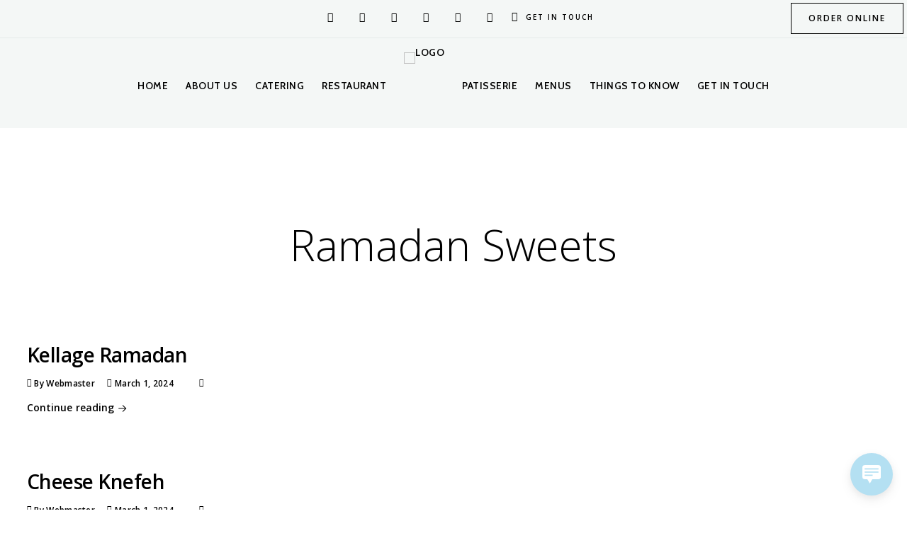

--- FILE ---
content_type: text/html; charset=UTF-8
request_url: https://www.socrate.com/foodcategory/be-ramadan-sweets/
body_size: 20354
content:
<!doctype html>
<html lang="en-US" xmlns:og="http://opengraphprotocol.org/schema/" xmlns:fb="http://www.facebook.com/2008/fbml" prefix="og: https://ogp.me/ns#">
<head>
	<meta http-equiv="Content-Type" content="text/html; charset=UTF-8" />
	<meta name="viewport" content="width=device-width, initial-scale=1, maximum-scale=1" />
	<link rel="profile" href="http://gmpg.org/xfn/11" />
	<link rel="pingback" href="https://www.socrate.com/xmlrpc.php" />
	
<!-- Search Engine Optimization by Rank Math PRO - https://rankmath.com/ -->
<title>Ramadan Sweets - Socrate Catering</title>
<meta name="robots" content="follow, index, max-snippet:-1, max-video-preview:-1, max-image-preview:large"/>
<link rel="canonical" href="https://www.socrate.com/foodcategory/be-ramadan-sweets/" />
<meta property="og:locale" content="en_US" />
<meta property="og:type" content="article" />
<meta property="og:title" content="Ramadan Sweets - Socrate Catering" />
<meta property="og:url" content="https://www.socrate.com/foodcategory/be-ramadan-sweets/" />
<meta property="og:site_name" content="Socrate Catering" />
<meta name="twitter:card" content="summary_large_image" />
<meta name="twitter:title" content="Ramadan Sweets - Socrate Catering" />
<meta name="twitter:label1" content="Food Items" />
<meta name="twitter:data1" content="5" />
<script type="application/ld+json" class="rank-math-schema-pro">{"@context":"https://schema.org","@graph":[{"@type":"Person","@id":"https://www.socrate.com/#person","name":"Socrate Catering","url":"https://www.socrate.com"},{"@type":"WebSite","@id":"https://www.socrate.com/#website","url":"https://www.socrate.com","name":"Socrate Catering","publisher":{"@id":"https://www.socrate.com/#person"},"inLanguage":"en-US"},{"@type":"BreadcrumbList","@id":"https://www.socrate.com/foodcategory/be-ramadan-sweets/#breadcrumb","itemListElement":[{"@type":"ListItem","position":"1","item":{"@id":"https://www.socrate.com","name":"Home"}},{"@type":"ListItem","position":"2","item":{"@id":"https://www.socrate.com/foodcategory/be-ramadan-sweets/","name":"Ramadan Sweets"}}]},{"@type":"CollectionPage","@id":"https://www.socrate.com/foodcategory/be-ramadan-sweets/#webpage","url":"https://www.socrate.com/foodcategory/be-ramadan-sweets/","name":"Ramadan Sweets - Socrate Catering","isPartOf":{"@id":"https://www.socrate.com/#website"},"inLanguage":"en-US","breadcrumb":{"@id":"https://www.socrate.com/foodcategory/be-ramadan-sweets/#breadcrumb"}}]}</script>
<!-- /Rank Math WordPress SEO plugin -->

<link rel='dns-prefetch' href='//www.googletagmanager.com' />
<link rel='dns-prefetch' href='//fonts.googleapis.com' />
<link rel="alternate" type="application/rss+xml" title="Socrate Catering &raquo; Feed" href="https://www.socrate.com/feed/" />
<link rel="alternate" type="application/rss+xml" title="Socrate Catering &raquo; Comments Feed" href="https://www.socrate.com/comments/feed/" />
<link rel="alternate" type="application/rss+xml" title="Socrate Catering &raquo; Ramadan Sweets Category Type Feed" href="https://www.socrate.com/foodcategory/be-ramadan-sweets/feed/" />
<style id='wp-img-auto-sizes-contain-inline-css' type='text/css'>
img:is([sizes=auto i],[sizes^="auto," i]){contain-intrinsic-size:3000px 1500px}
/*# sourceURL=wp-img-auto-sizes-contain-inline-css */
</style>

<link rel='stylesheet' id='sbi_styles-css' href='https://www.socrate.com/wp-content/plugins/instagram-feed/css/sbi-styles.min.css?ver=6.10.0' type='text/css' media='all' />
<style id='wp-emoji-styles-inline-css' type='text/css'>

	img.wp-smiley, img.emoji {
		display: inline !important;
		border: none !important;
		box-shadow: none !important;
		height: 1em !important;
		width: 1em !important;
		margin: 0 0.07em !important;
		vertical-align: -0.1em !important;
		background: none !important;
		padding: 0 !important;
	}
/*# sourceURL=wp-emoji-styles-inline-css */
</style>
<link rel='stylesheet' id='wp-block-library-css' href='https://www.socrate.com/wp-includes/css/dist/block-library/style.min.css?ver=6.9' type='text/css' media='all' />
<style id='global-styles-inline-css' type='text/css'>
:root{--wp--preset--aspect-ratio--square: 1;--wp--preset--aspect-ratio--4-3: 4/3;--wp--preset--aspect-ratio--3-4: 3/4;--wp--preset--aspect-ratio--3-2: 3/2;--wp--preset--aspect-ratio--2-3: 2/3;--wp--preset--aspect-ratio--16-9: 16/9;--wp--preset--aspect-ratio--9-16: 9/16;--wp--preset--color--black: #000000;--wp--preset--color--cyan-bluish-gray: #abb8c3;--wp--preset--color--white: #ffffff;--wp--preset--color--pale-pink: #f78da7;--wp--preset--color--vivid-red: #cf2e2e;--wp--preset--color--luminous-vivid-orange: #ff6900;--wp--preset--color--luminous-vivid-amber: #fcb900;--wp--preset--color--light-green-cyan: #7bdcb5;--wp--preset--color--vivid-green-cyan: #00d084;--wp--preset--color--pale-cyan-blue: #8ed1fc;--wp--preset--color--vivid-cyan-blue: #0693e3;--wp--preset--color--vivid-purple: #9b51e0;--wp--preset--gradient--vivid-cyan-blue-to-vivid-purple: linear-gradient(135deg,rgb(6,147,227) 0%,rgb(155,81,224) 100%);--wp--preset--gradient--light-green-cyan-to-vivid-green-cyan: linear-gradient(135deg,rgb(122,220,180) 0%,rgb(0,208,130) 100%);--wp--preset--gradient--luminous-vivid-amber-to-luminous-vivid-orange: linear-gradient(135deg,rgb(252,185,0) 0%,rgb(255,105,0) 100%);--wp--preset--gradient--luminous-vivid-orange-to-vivid-red: linear-gradient(135deg,rgb(255,105,0) 0%,rgb(207,46,46) 100%);--wp--preset--gradient--very-light-gray-to-cyan-bluish-gray: linear-gradient(135deg,rgb(238,238,238) 0%,rgb(169,184,195) 100%);--wp--preset--gradient--cool-to-warm-spectrum: linear-gradient(135deg,rgb(74,234,220) 0%,rgb(151,120,209) 20%,rgb(207,42,186) 40%,rgb(238,44,130) 60%,rgb(251,105,98) 80%,rgb(254,248,76) 100%);--wp--preset--gradient--blush-light-purple: linear-gradient(135deg,rgb(255,206,236) 0%,rgb(152,150,240) 100%);--wp--preset--gradient--blush-bordeaux: linear-gradient(135deg,rgb(254,205,165) 0%,rgb(254,45,45) 50%,rgb(107,0,62) 100%);--wp--preset--gradient--luminous-dusk: linear-gradient(135deg,rgb(255,203,112) 0%,rgb(199,81,192) 50%,rgb(65,88,208) 100%);--wp--preset--gradient--pale-ocean: linear-gradient(135deg,rgb(255,245,203) 0%,rgb(182,227,212) 50%,rgb(51,167,181) 100%);--wp--preset--gradient--electric-grass: linear-gradient(135deg,rgb(202,248,128) 0%,rgb(113,206,126) 100%);--wp--preset--gradient--midnight: linear-gradient(135deg,rgb(2,3,129) 0%,rgb(40,116,252) 100%);--wp--preset--font-size--small: 13px;--wp--preset--font-size--medium: 20px;--wp--preset--font-size--large: 36px;--wp--preset--font-size--x-large: 42px;--wp--preset--spacing--20: 0.44rem;--wp--preset--spacing--30: 0.67rem;--wp--preset--spacing--40: 1rem;--wp--preset--spacing--50: 1.5rem;--wp--preset--spacing--60: 2.25rem;--wp--preset--spacing--70: 3.38rem;--wp--preset--spacing--80: 5.06rem;--wp--preset--shadow--natural: 6px 6px 9px rgba(0, 0, 0, 0.2);--wp--preset--shadow--deep: 12px 12px 50px rgba(0, 0, 0, 0.4);--wp--preset--shadow--sharp: 6px 6px 0px rgba(0, 0, 0, 0.2);--wp--preset--shadow--outlined: 6px 6px 0px -3px rgb(255, 255, 255), 6px 6px rgb(0, 0, 0);--wp--preset--shadow--crisp: 6px 6px 0px rgb(0, 0, 0);}:where(.is-layout-flex){gap: 0.5em;}:where(.is-layout-grid){gap: 0.5em;}body .is-layout-flex{display: flex;}.is-layout-flex{flex-wrap: wrap;align-items: center;}.is-layout-flex > :is(*, div){margin: 0;}body .is-layout-grid{display: grid;}.is-layout-grid > :is(*, div){margin: 0;}:where(.wp-block-columns.is-layout-flex){gap: 2em;}:where(.wp-block-columns.is-layout-grid){gap: 2em;}:where(.wp-block-post-template.is-layout-flex){gap: 1.25em;}:where(.wp-block-post-template.is-layout-grid){gap: 1.25em;}.has-black-color{color: var(--wp--preset--color--black) !important;}.has-cyan-bluish-gray-color{color: var(--wp--preset--color--cyan-bluish-gray) !important;}.has-white-color{color: var(--wp--preset--color--white) !important;}.has-pale-pink-color{color: var(--wp--preset--color--pale-pink) !important;}.has-vivid-red-color{color: var(--wp--preset--color--vivid-red) !important;}.has-luminous-vivid-orange-color{color: var(--wp--preset--color--luminous-vivid-orange) !important;}.has-luminous-vivid-amber-color{color: var(--wp--preset--color--luminous-vivid-amber) !important;}.has-light-green-cyan-color{color: var(--wp--preset--color--light-green-cyan) !important;}.has-vivid-green-cyan-color{color: var(--wp--preset--color--vivid-green-cyan) !important;}.has-pale-cyan-blue-color{color: var(--wp--preset--color--pale-cyan-blue) !important;}.has-vivid-cyan-blue-color{color: var(--wp--preset--color--vivid-cyan-blue) !important;}.has-vivid-purple-color{color: var(--wp--preset--color--vivid-purple) !important;}.has-black-background-color{background-color: var(--wp--preset--color--black) !important;}.has-cyan-bluish-gray-background-color{background-color: var(--wp--preset--color--cyan-bluish-gray) !important;}.has-white-background-color{background-color: var(--wp--preset--color--white) !important;}.has-pale-pink-background-color{background-color: var(--wp--preset--color--pale-pink) !important;}.has-vivid-red-background-color{background-color: var(--wp--preset--color--vivid-red) !important;}.has-luminous-vivid-orange-background-color{background-color: var(--wp--preset--color--luminous-vivid-orange) !important;}.has-luminous-vivid-amber-background-color{background-color: var(--wp--preset--color--luminous-vivid-amber) !important;}.has-light-green-cyan-background-color{background-color: var(--wp--preset--color--light-green-cyan) !important;}.has-vivid-green-cyan-background-color{background-color: var(--wp--preset--color--vivid-green-cyan) !important;}.has-pale-cyan-blue-background-color{background-color: var(--wp--preset--color--pale-cyan-blue) !important;}.has-vivid-cyan-blue-background-color{background-color: var(--wp--preset--color--vivid-cyan-blue) !important;}.has-vivid-purple-background-color{background-color: var(--wp--preset--color--vivid-purple) !important;}.has-black-border-color{border-color: var(--wp--preset--color--black) !important;}.has-cyan-bluish-gray-border-color{border-color: var(--wp--preset--color--cyan-bluish-gray) !important;}.has-white-border-color{border-color: var(--wp--preset--color--white) !important;}.has-pale-pink-border-color{border-color: var(--wp--preset--color--pale-pink) !important;}.has-vivid-red-border-color{border-color: var(--wp--preset--color--vivid-red) !important;}.has-luminous-vivid-orange-border-color{border-color: var(--wp--preset--color--luminous-vivid-orange) !important;}.has-luminous-vivid-amber-border-color{border-color: var(--wp--preset--color--luminous-vivid-amber) !important;}.has-light-green-cyan-border-color{border-color: var(--wp--preset--color--light-green-cyan) !important;}.has-vivid-green-cyan-border-color{border-color: var(--wp--preset--color--vivid-green-cyan) !important;}.has-pale-cyan-blue-border-color{border-color: var(--wp--preset--color--pale-cyan-blue) !important;}.has-vivid-cyan-blue-border-color{border-color: var(--wp--preset--color--vivid-cyan-blue) !important;}.has-vivid-purple-border-color{border-color: var(--wp--preset--color--vivid-purple) !important;}.has-vivid-cyan-blue-to-vivid-purple-gradient-background{background: var(--wp--preset--gradient--vivid-cyan-blue-to-vivid-purple) !important;}.has-light-green-cyan-to-vivid-green-cyan-gradient-background{background: var(--wp--preset--gradient--light-green-cyan-to-vivid-green-cyan) !important;}.has-luminous-vivid-amber-to-luminous-vivid-orange-gradient-background{background: var(--wp--preset--gradient--luminous-vivid-amber-to-luminous-vivid-orange) !important;}.has-luminous-vivid-orange-to-vivid-red-gradient-background{background: var(--wp--preset--gradient--luminous-vivid-orange-to-vivid-red) !important;}.has-very-light-gray-to-cyan-bluish-gray-gradient-background{background: var(--wp--preset--gradient--very-light-gray-to-cyan-bluish-gray) !important;}.has-cool-to-warm-spectrum-gradient-background{background: var(--wp--preset--gradient--cool-to-warm-spectrum) !important;}.has-blush-light-purple-gradient-background{background: var(--wp--preset--gradient--blush-light-purple) !important;}.has-blush-bordeaux-gradient-background{background: var(--wp--preset--gradient--blush-bordeaux) !important;}.has-luminous-dusk-gradient-background{background: var(--wp--preset--gradient--luminous-dusk) !important;}.has-pale-ocean-gradient-background{background: var(--wp--preset--gradient--pale-ocean) !important;}.has-electric-grass-gradient-background{background: var(--wp--preset--gradient--electric-grass) !important;}.has-midnight-gradient-background{background: var(--wp--preset--gradient--midnight) !important;}.has-small-font-size{font-size: var(--wp--preset--font-size--small) !important;}.has-medium-font-size{font-size: var(--wp--preset--font-size--medium) !important;}.has-large-font-size{font-size: var(--wp--preset--font-size--large) !important;}.has-x-large-font-size{font-size: var(--wp--preset--font-size--x-large) !important;}
/*# sourceURL=global-styles-inline-css */
</style>

<style id='classic-theme-styles-inline-css' type='text/css'>
/*! This file is auto-generated */
.wp-block-button__link{color:#fff;background-color:#32373c;border-radius:9999px;box-shadow:none;text-decoration:none;padding:calc(.667em + 2px) calc(1.333em + 2px);font-size:1.125em}.wp-block-file__button{background:#32373c;color:#fff;text-decoration:none}
/*# sourceURL=/wp-includes/css/classic-themes.min.css */
</style>
<link rel='stylesheet' id='contact-form-7-css' href='https://www.socrate.com/wp-content/plugins/contact-form-7/includes/css/styles.css?ver=6.1.4' type='text/css' media='all' />
<link rel='stylesheet' id='wp-live-chat-support-css' href='https://www.socrate.com/wp-content/plugins/wp-live-chat-support/public/css/wplc-plugin-public.css?ver=10.0.17' type='text/css' media='all' />
<link rel='stylesheet' id='tamarind-MainStyle-css' href='https://www.socrate.com/wp-content/themes/tamarind/style.css?ver=2.0' type='text/css' media='all' />
<link rel='stylesheet' id='flatpickr-css' href='https://www.socrate.com/wp-content/plugins/imaginem-core/assets/js/flatpickr/flatpickr.min.css?ver=6.9' type='text/css' media='screen' />
<link rel='stylesheet' id='chosen-css' href='https://www.socrate.com/wp-content/plugins/imaginem-core/assets/js/chosen/chosen.css?ver=6.9' type='text/css' media='screen' />
<link rel='stylesheet' id='owlcarousel-css' href='https://www.socrate.com/wp-content/plugins/imaginem-core/assets/js/owlcarousel/owl.carousel.css?ver=6.9' type='text/css' media='screen' />
<link rel='stylesheet' id='lightgallery-css' href='https://www.socrate.com/wp-content/plugins/imaginem-core/assets/js/lightbox/css/lightgallery.css?ver=6.9' type='text/css' media='screen' />
<link rel='stylesheet' id='lightgallery-transitions-css' href='https://www.socrate.com/wp-content/plugins/imaginem-core/assets/js/lightbox/css/lg-transitions.min.css?ver=6.9' type='text/css' media='screen' />
<link rel='stylesheet' id='tamarind-Animations-css' href='https://www.socrate.com/wp-content/themes/tamarind/css/animations.css?ver=6.9' type='text/css' media='screen' />
<link rel='stylesheet' id='font-awesome-css' href='https://www.socrate.com/wp-content/themes/tamarind/css/fonts/font-awesome/css/font-awesome.min.css?ver=6.9' type='text/css' media='screen' />
<link rel='stylesheet' id='ion-icons-css' href='https://www.socrate.com/wp-content/themes/tamarind/css/fonts/ionicons/css/ionicons.min.css?ver=6.9' type='text/css' media='screen' />
<link rel='stylesheet' id='et-fonts-css' href='https://www.socrate.com/wp-content/themes/tamarind/css/fonts/et-fonts/et-fonts.css?ver=6.9' type='text/css' media='screen' />
<link rel='stylesheet' id='feather-webfonts-css' href='https://www.socrate.com/wp-content/themes/tamarind/css/fonts/feather-webfont/feather.css?ver=6.9' type='text/css' media='screen' />
<link rel='stylesheet' id='fontello-css' href='https://www.socrate.com/wp-content/themes/tamarind/css/fonts/fontello/css/fontello.css?ver=6.9' type='text/css' media='screen' />
<link rel='stylesheet' id='simple-line-icons-css' href='https://www.socrate.com/wp-content/themes/tamarind/css/fonts/simple-line-icons/simple-line-icons.css?ver=6.9' type='text/css' media='screen' />
<link rel='stylesheet' id='jplayer-css' href='https://www.socrate.com/wp-content/plugins/imaginem-core/assets/js/html5player/jplayer.dark.css?ver=6.9' type='text/css' media='screen' />
<link rel='stylesheet' id='tamarind-fonts-css' href='//fonts.googleapis.com/css?family=Open+Sans%3A300%2C300i%2C400%2C400i%2C600%2C600i%2C700%2C700i%2C800%2C800i%7CNunito%3A200%2C200i%2C300%2C300i%2C400%2C400i%2C600%2C600i%2C700%2C700i%2C800%2C800i%2C900%2C900i%7CCabin%3A400%2C400i%2C500%2C500i%2C600%2C600i%2C700%2C700i%7CPT+Mono&#038;ver=1.0.0' type='text/css' media='all' />
<link rel='stylesheet' id='tamarind-ResponsiveCSS-css' href='https://www.socrate.com/wp-content/themes/tamarind/css/responsive.css?ver=6.9' type='text/css' media='screen' />
<style id='tamarind-ResponsiveCSS-inline-css' type='text/css'>
.preloader-cover-logo { background-image: url(https://www.socrate.com/wp-content/uploads/2025/06/socrate-logo-black.png); }.menu-is-horizontal .logo img { height: 78px; }
.food-notice,
.gridblock-element .food-purchase-item a,
.heading-block h3,
.section-heading h5,
.photocard-wrap-type-one .photocard-content-wrap.photocard-dark h3.section-subtitle,
.photocard-wrap-type-one .photocard-content-wrap.photocard-default h3.section-subtitle,
.photocard-wrap-type-one .photocard-content-wrap.photocard-bright .heading-block h3,
.photocard-wrap-type-one .photocard-content-wrap.photocard-dark .heading-block h3,
.photocard-wrap-type-one .photocard-content-wrap.photocard-default .heading-block h3,
.entry-content > a:hover,
.entry-content p > a:hover,
.project-details a,
.post-single-tags a:hover,
.post-meta-category a:hover,
.post-single-meta a:hover,
.post-navigation a:hover,
.entry-post-title h2 a:hover,
.comment-reply-title small a,
.header-shopping-cart a:hover,
#gridblock-filter-select i,
.entry-content .blogpost_readmore a,
.pricing-table .pricing_highlight .pricing-price,
#wp-calendar tfoot td#prev a,
#wp-calendar tfoot td#next a,
.footer-widget .widget_nav_menu a:hover,
.entry-content .faq-toggle-link:before,
.mtheme-knowledgebase-archive ul li:before,
.like-vote-icon,
.readmore-service a:hover,
.work-details h4 a:hover,
.service-content h4 a:hover,
.postsummarywrap a:hover,
.toggle-menu-list li a:hover,
#footer a:hover,
.nav-previous a:hover,
.nav-next a:hover,
.nav-lightbox a:hover,
.entry-content .entry-post-title h2 a:hover,
.woocommerce .mtheme-woocommerce-description-wrap a.add_to_cart_button:hover,
.woocommerce ul.products li.product h3 a:hover,
.woocommerce-page ul.products li.product h3 a:hover,
.woocommerce .woocommerce-info a,
.tagcloud a:hover,
#footer .tagcloud a:hover,
#events_list .recentpost_info .recentpost_title:hover,
#recentposts_list .recentpost_info .recentpost_title:hover,
#popularposts_list .popularpost_info .popularpost_title:hover,
.mtheme-events-carousel .slideshow-box-title a:hover,
.woocommerce .product_meta a:hover,
ul.mtree li.mtree-open > a:hover,
ul.mtree li.mtree-open > a,
ul.mtree li.mtree-active > a:hover,
.header-is-simple.theme-is-light .simple-menu ul.mtree li.mtree-open > a,
.header-is-simple.theme-is-light .simple-menu ul.mtree li.mtree-open > a:hover,
.header-is-simple.theme-is-light .responsive-mobile-menu ul.mtree li.mtree-open > a:hover,
.theme-is-light .simple-menu ul.mtree li.mtree-open > a,
ul.mtree li.mtree-active > a,
.entry-content .service-content h4 a:hover,
.slideshow-box-content .slideshow-box-title a:hover,
.project-details-link a:hover,
.entry-content .text-is-dark a:hover,
.event-icon-sep,
.header-is-opaque .social-sharing-toggle:hover i,
.header-is-opaque.fullscreen-slide-dark .social-sharing-toggle:hover i,
.header-is-opaque .stickymenu-zone .social-sharing-toggle:hover i,
.mtheme-lightbox .lg-toolbar .lg-icon:hover,
.mtheme-lightbox .lg-actions .lg-next:hover,
.mtheme-lightbox .lg-actions .lg-prev:hover,
.cart-elements .cart-title:hover,
.theme-is-light .vertical-menu ul.mtree li.mtree-open > a,
#gridblock-filters li a:hover{color:#6c866e;}
.entry-content .wp-accordion h3.ui-accordion-header a,
.entry-content .ui-accordion-header.ui-state-default a,
.entry-content .wp-accordion h3.ui-accordion-header,
#gridblock-container .proofing-item-selected .gridblock-grid-element:before,
.pagination span.current,
.pagination ul li span.current,
.woocommerce nav.woocommerce-pagination ul li span.current{background-color:#6c866e;}
.food-notice,
h5.entry-sub-title:after,
.entry-content .photocard-subtitle:after,
.entry-content h5.entry-sub-title:after,
h5.entry-sub-title:before,
.entry-content .photocard-subtitle:before,
.entry-content h5.entry-sub-title:before,
.homemenu ul ul,
.map-pin::before,
.map-pin::after,
.proofing-selected-marker,
.pagination span.current,
.pagination ul li span.current,
.woocommerce nav.woocommerce-pagination ul li span.current{border-color:#6c866e;}.container-wrapper, .fullscreen-protected #password-protected,#fotorama-container-wrap { background:#ffffff; }.gridblock-four .work-description, .gridblock-three .work-description, .gridblock-two .work-description, .gridblock-one .work-description, .slideshow-box-info .work-description, .entry-content .smaller-content, .entry-content, .woocommerce #tab-description p, .woocommerce .entry-summary div[itemprop="description"], .blog-details-section .the-month, .post-meta-time-archive, #password-protected p, .post-password-form p, #password-protected label, #gridblock-filters .griblock-filters-subcats a, .person h4.staff-position, .gridblock-parallax-wrap .work-description,.woocommerce .entry-summary div[itemprop="description"],.entry-content,.entry-content .pullquote-left,.entry-content .pullquote-right,.entry-content .pullquote-center,.entry-content strong,.entry-content .testimonial-say p{color:#666666;}
.woocommerce div.product .product_title,
.woocommerce #content div.product .product_title,
.woocommerce-page div.product .product_title,
.woocommerce-page #content div.product .product_title,
.entry-content h1,
.entry-content h2,
.entry-content h3,
.entry-content h4,
.entry-content h5,
.entry-content h6,
h1.entry-title,
.entry-content h1.section-title,
.work-details h4,
.work-details h4 a,
.client-company a:hover,
.portfolio-share li a:hover,
.min-search .icon-search:hover,
.entry-content .entry-post-title h2 a,
ul.gridblock-listbox .work-details h4 a:hover
{color:#000000;}.footer-container-wrap{background:#262626;}#footer h3{color:#ffffff !important;}.footer-container-wrap .social-icon i,.footer-container-wrap .social-header-wrap ul li i,#copyright i{color:#ffffff !important;}.footer-container-wrap,#copyright,#footer .social-header-wrap,#footer .social-header-wrap ul li.contact-text a,.footer-container-wrap .sidebar-widget,.footer-container-wrap .opening-hours dt.week{color:#ffffff;}.footer-container-wrap a,#copyright a{color:#ffffff;}.footer-container-wrap a:hover,#copyright a:hover{color:#6c866e;}
/*# sourceURL=tamarind-ResponsiveCSS-inline-css */
</style>
<link rel='stylesheet' id='swiper-css' href='https://www.socrate.com/wp-content/plugins/imaginem-core/assets/js/swiper/swiper.css?ver=6.9' type='text/css' media='screen' />
<script type="text/javascript" id="real3d-flipbook-global-js-extra">
/* <![CDATA[ */
var flipbookOptions_global = {"pages":[],"pdfUrl":"","printPdfUrl":"","tableOfContent":[],"id":"","bookId":"","date":"","lightboxThumbnailUrl":"","mode":"fullscreen","viewMode":"webgl","pageTextureSize":"2048","pageTextureSizeSmall":"1500","pageTextureSizeMobile":"","pageTextureSizeMobileSmall":"1024","minPixelRatio":"1","pdfTextLayer":"true","zoomMin":"0.9","zoomStep":"2","zoomSize":"","zoomReset":"false","doubleClickZoom":"true","pageDrag":"true","singlePageMode":"false","pageFlipDuration":"1","sound":"true","startPage":"1","pageNumberOffset":"0","deeplinking":{"enabled":"false","prefix":""},"responsiveView":"true","responsiveViewTreshold":"768","responsiveViewRatio":"1","cover":"true","backCover":"true","scaleCover":"false","pageCaptions":"false","height":"400","responsiveHeight":"true","containerRatio":"","thumbnailsOnStart":"false","contentOnStart":"false","searchOnStart":"","searchResultsThumbs":"false","tableOfContentCloseOnClick":"true","thumbsCloseOnClick":"true","autoplayOnStart":"false","autoplayInterval":"3000","autoplayLoop":"true","autoplayStartPage":"1","rightToLeft":"false","pageWidth":"","pageHeight":"","thumbSize":"130","logoImg":"","logoUrl":"","logoUrlTarget":"_blank","logoCSS":"position:absolute;left:0;top:0;","menuSelector":"","zIndex":"auto","preloaderText":"","googleAnalyticsTrackingCode":"","pdfBrowserViewerIfIE":"false","modeMobile":"fullscreen","viewModeMobile":"","aspectMobile":"","aspectRatioMobile":"0.71","singlePageModeIfMobile":"false","logoHideOnMobile":"false","mobile":{"thumbnailsOnStart":"false","contentOnStart":"false","pagesInMemory":"6","bitmapResizeHeight":"","bitmapResizeQuality":"","currentPage":{"enabled":"false"},"pdfUrl":""},"lightboxCssClass":"","lightboxLink":"","lightboxLinkNewWindow":"true","lightboxBackground":"#6c866e","lightboxBackgroundPattern":"","lightboxBackgroundImage":"","lightboxContainerCSS":"display:inline-block;padding:10px;","lightboxThumbnailHeight":"300","lightboxThumbnailUrlCSS":"display:block;","lightboxThumbnailInfo":"false","lightboxThumbnailInfoText":"","lightboxThumbnailInfoCSS":"top: 0;  width: 100%; height: 100%; font-size: 16px; color: #000; background: rgba(255,255,255,.8);","showTitle":"false","showDate":"false","hideThumbnail":"false","lightboxText":"","lightboxTextCSS":"display:block;","lightboxTextPosition":"top","lightBoxOpened":"false","lightBoxFullscreen":"false","lightboxStartPage":"","lightboxMarginV":"0","lightboxMarginH":"0","lights":"true","lightPositionX":"0","lightPositionY":"150","lightPositionZ":"1400","lightIntensity":"0.6","shadows":"true","shadowMapSize":"2048","shadowOpacity":"0.2","shadowDistance":"15","pageHardness":"2","coverHardness":"2","pageRoughness":"1","pageMetalness":"0","pageSegmentsW":"6","pageSegmentsH":"1","pagesInMemory":"20","bitmapResizeHeight":"","bitmapResizeQuality":"","pageMiddleShadowSize":"2","pageMiddleShadowColorL":"#999999","pageMiddleShadowColorR":"#777777","antialias":"false","pan":"0","tilt":"0","rotateCameraOnMouseDrag":"true","panMax":"20","panMin":"-20","tiltMax":"0","tiltMin":"-60","currentPage":{"enabled":"true","title":"Current page","hAlign":"left","vAlign":"top"},"btnAutoplay":{"enabled":"true","title":"Autoplay"},"btnNext":{"enabled":"true","title":"Next Page"},"btnLast":{"enabled":"false","title":"Last Page"},"btnPrev":{"enabled":"true","title":"Previous Page"},"btnFirst":{"enabled":"false","title":"First Page"},"btnZoomIn":{"enabled":"true","title":"Zoom in"},"btnZoomOut":{"enabled":"true","title":"Zoom out"},"btnToc":{"enabled":"true","title":"Table of Contents"},"btnThumbs":{"enabled":"true","title":"Pages"},"btnShare":{"enabled":"true","title":"Share"},"btnNotes":{"enabled":"false","title":"Notes"},"btnDownloadPages":{"enabled":"false","url":"","title":"Download pages"},"btnDownloadPdf":{"enabled":"false","url":"","title":"Download PDF","forceDownload":"true","openInNewWindow":"true"},"btnSound":{"enabled":"true","title":"Sound"},"btnExpand":{"enabled":"true","title":"Toggle fullscreen"},"btnSingle":{"enabled":"true","title":"Toggle single page"},"btnSearch":{"enabled":"false","title":"Search"},"search":{"enabled":"false","title":"Search"},"btnBookmark":{"enabled":"false","title":"Bookmark"},"btnPrint":{"enabled":"true","title":"Print"},"btnTools":{"enabled":"true","title":"Tools"},"btnClose":{"enabled":"true","title":"Close"},"whatsapp":{"enabled":"true"},"twitter":{"enabled":"true"},"facebook":{"enabled":"true"},"pinterest":{"enabled":"true"},"email":{"enabled":"true"},"linkedin":{"enabled":"true"},"digg":{"enabled":"false"},"reddit":{"enabled":"false"},"shareUrl":"","shareTitle":"","shareImage":"","layout":"1","icons":"FontAwesome","skin":"light","useFontAwesome5":"true","sideNavigationButtons":"true","menuNavigationButtons":"false","backgroundColor":"#6c866e","backgroundPattern":"","backgroundImage":"","backgroundTransparent":"false","menuBackground":"","menuShadow":"","menuMargin":"0","menuPadding":"0","menuOverBook":"false","menuFloating":"false","menuTransparent":"false","menu2Background":"","menu2Shadow":"","menu2Margin":"0","menu2Padding":"0","menu2OverBook":"true","menu2Floating":"false","menu2Transparent":"true","skinColor":"","skinBackground":"","hideMenu":"false","menuAlignHorizontal":"center","btnColor":"","btnColorHover":"","btnBackground":"none","btnRadius":"0","btnMargin":"0","btnSize":"14","btnPaddingV":"10","btnPaddingH":"10","btnShadow":"","btnTextShadow":"","btnBorder":"","arrowColor":"#fff","arrowColorHover":"#fff","arrowBackground":"rgba(0,0,0,0)","arrowBackgroundHover":"rgba(0, 0, 0, .15)","arrowRadius":"4","arrowMargin":"4","arrowSize":"40","arrowPadding":"10","arrowTextShadow":"0px 0px 1px rgba(0, 0, 0, 1)","arrowBorder":"","closeBtnColorHover":"#FFF","closeBtnBackground":"rgba(0,0,0,.4)","closeBtnRadius":"0","closeBtnMargin":"0","closeBtnSize":"20","closeBtnPadding":"5","closeBtnTextShadow":"","closeBtnBorder":"","floatingBtnColor":"","floatingBtnColorHover":"","floatingBtnBackground":"","floatingBtnBackgroundHover":"","floatingBtnRadius":"","floatingBtnMargin":"","floatingBtnSize":"","floatingBtnPadding":"","floatingBtnShadow":"","floatingBtnTextShadow":"","floatingBtnBorder":"","currentPageMarginV":"5","currentPageMarginH":"5","arrowsAlwaysEnabledForNavigation":"false","arrowsDisabledNotFullscreen":"true","touchSwipeEnabled":"true","fitToWidth":"false","rightClickEnabled":"true","linkColor":"#6c866e","linkColorHover":"rgba(0,0,0,0)","linkOpacity":"0.4","linkTarget":"_blank","pdfAutoLinks":"false","disableRange":"false","strings":{"print":"Print","printLeftPage":"Print left page","printRightPage":"Print right page","printCurrentPage":"Print current page","printAllPages":"Print all pages","download":"Download","downloadLeftPage":"Download left page","downloadRightPage":"Download right page","downloadCurrentPage":"Download current page","downloadAllPages":"Download all pages","bookmarks":"Bookmarks","bookmarkLeftPage":"Bookmark left page","bookmarkRightPage":"Bookmark right page","bookmarkCurrentPage":"Bookmark current page","search":"Search","findInDocument":"Find in document","pagesFoundContaining":"pages found containing","noMatches":"No matches","matchesFound":"matches found","page":"Page","matches":"matches","thumbnails":"Thumbnails","tableOfContent":"Table of Contents","share":"Share","pressEscToClose":"Press ESC to close","password":"Password","addNote":"Add note","typeInYourNote":"Type in your note..."},"access":"full","backgroundMusic":"","cornerCurl":"false","pdfTools":{"pageHeight":1500,"thumbHeight":200,"quality":0.8,"textLayer":"true","autoConvert":"true"},"slug":"","convertPDFLinks":"true","convertPDFLinksWithClass":"","convertPDFLinksWithoutClass":"","overridePDFEmbedder":"true","overrideDflip":"true","overrideWonderPDFEmbed":"true","override3DFlipBook":"true","overridePDFjsViewer":"true","resumeReading":"false","previewPages":"","previewMode":"","sideMenuOverBook":"true","sideMenuOverMenu":"true","sideMenuOverMenu2":"true","s":"0f872235"};
//# sourceURL=real3d-flipbook-global-js-extra
/* ]]> */
</script>
<script type="text/javascript" src="https://www.socrate.com/wp-includes/js/jquery/jquery.min.js?ver=3.7.1" id="jquery-core-js"></script>
<script type="text/javascript" src="https://www.socrate.com/wp-includes/js/jquery/jquery-migrate.min.js?ver=3.4.1" id="jquery-migrate-js"></script>
<script type="text/javascript" id="jquery-js-after">
/* <![CDATA[ */
var tamarind_vars={"mtheme_uri":"https:\/\/www.socrate.com\/wp-content\/themes\/tamarind","lightbox_thumbnails":"false","lightbox_transition":"lg-slide"};
//# sourceURL=jquery-js-after
/* ]]> */
</script>

<!-- Google tag (gtag.js) snippet added by Site Kit -->
<!-- Google Analytics snippet added by Site Kit -->
<script type="text/javascript" src="https://www.googletagmanager.com/gtag/js?id=GT-MKP35CCL" id="google_gtagjs-js" async></script>
<script type="text/javascript" id="google_gtagjs-js-after">
/* <![CDATA[ */
window.dataLayer = window.dataLayer || [];function gtag(){dataLayer.push(arguments);}
gtag("set","linker",{"domains":["www.socrate.com"]});
gtag("js", new Date());
gtag("set", "developer_id.dZTNiMT", true);
gtag("config", "GT-MKP35CCL");
 window._googlesitekit = window._googlesitekit || {}; window._googlesitekit.throttledEvents = []; window._googlesitekit.gtagEvent = (name, data) => { var key = JSON.stringify( { name, data } ); if ( !! window._googlesitekit.throttledEvents[ key ] ) { return; } window._googlesitekit.throttledEvents[ key ] = true; setTimeout( () => { delete window._googlesitekit.throttledEvents[ key ]; }, 5 ); gtag( "event", name, { ...data, event_source: "site-kit" } ); }; 
//# sourceURL=google_gtagjs-js-after
/* ]]> */
</script>
<link rel="https://api.w.org/" href="https://www.socrate.com/wp-json/" /><link rel="EditURI" type="application/rsd+xml" title="RSD" href="https://www.socrate.com/xmlrpc.php?rsd" />
<meta name="generator" content="WordPress 6.9" />
<meta name="generator" content="Site Kit by Google 1.168.0" />
<!-- Meta Pixel Code -->
<script type='text/javascript'>
!function(f,b,e,v,n,t,s){if(f.fbq)return;n=f.fbq=function(){n.callMethod?
n.callMethod.apply(n,arguments):n.queue.push(arguments)};if(!f._fbq)f._fbq=n;
n.push=n;n.loaded=!0;n.version='2.0';n.queue=[];t=b.createElement(e);t.async=!0;
t.src=v;s=b.getElementsByTagName(e)[0];s.parentNode.insertBefore(t,s)}(window,
document,'script','https://connect.facebook.net/en_US/fbevents.js');
</script>
<!-- End Meta Pixel Code -->
<script type='text/javascript'>var url = window.location.origin + '?ob=open-bridge';
            fbq('set', 'openbridge', '428416621230882', url);
fbq('init', '428416621230882', {}, {
    "agent": "wordpress-6.9-4.1.5"
})</script><script type='text/javascript'>
    fbq('track', 'PageView', []);
  </script><script type="text/javascript" id="google_gtagjs" src="https://www.googletagmanager.com/gtag/js?id=G-S35ZXYJH99" async="async"></script>
<script type="text/javascript" id="google_gtagjs-inline">
/* <![CDATA[ */
window.dataLayer = window.dataLayer || [];function gtag(){dataLayer.push(arguments);}gtag('js', new Date());gtag('config', 'G-S35ZXYJH99', {} );
/* ]]> */
</script>
<meta name="generator" content="Powered by Slider Revolution 6.7.39 - responsive, Mobile-Friendly Slider Plugin for WordPress with comfortable drag and drop interface." />
<link rel="icon" href="https://www.socrate.com/wp-content/uploads/2021/05/cropped-Socrate_Icon_Circle_512x512-32x32.png" sizes="32x32" />
<link rel="icon" href="https://www.socrate.com/wp-content/uploads/2021/05/cropped-Socrate_Icon_Circle_512x512-192x192.png" sizes="192x192" />
<link rel="apple-touch-icon" href="https://www.socrate.com/wp-content/uploads/2021/05/cropped-Socrate_Icon_Circle_512x512-180x180.png" />
<meta name="msapplication-TileImage" content="https://www.socrate.com/wp-content/uploads/2021/05/cropped-Socrate_Icon_Circle_512x512-270x270.png" />
<script>function setREVStartSize(e){
			//window.requestAnimationFrame(function() {
				window.RSIW = window.RSIW===undefined ? window.innerWidth : window.RSIW;
				window.RSIH = window.RSIH===undefined ? window.innerHeight : window.RSIH;
				try {
					var pw = document.getElementById(e.c).parentNode.offsetWidth,
						newh;
					pw = pw===0 || isNaN(pw) || (e.l=="fullwidth" || e.layout=="fullwidth") ? window.RSIW : pw;
					e.tabw = e.tabw===undefined ? 0 : parseInt(e.tabw);
					e.thumbw = e.thumbw===undefined ? 0 : parseInt(e.thumbw);
					e.tabh = e.tabh===undefined ? 0 : parseInt(e.tabh);
					e.thumbh = e.thumbh===undefined ? 0 : parseInt(e.thumbh);
					e.tabhide = e.tabhide===undefined ? 0 : parseInt(e.tabhide);
					e.thumbhide = e.thumbhide===undefined ? 0 : parseInt(e.thumbhide);
					e.mh = e.mh===undefined || e.mh=="" || e.mh==="auto" ? 0 : parseInt(e.mh,0);
					if(e.layout==="fullscreen" || e.l==="fullscreen")
						newh = Math.max(e.mh,window.RSIH);
					else{
						e.gw = Array.isArray(e.gw) ? e.gw : [e.gw];
						for (var i in e.rl) if (e.gw[i]===undefined || e.gw[i]===0) e.gw[i] = e.gw[i-1];
						e.gh = e.el===undefined || e.el==="" || (Array.isArray(e.el) && e.el.length==0)? e.gh : e.el;
						e.gh = Array.isArray(e.gh) ? e.gh : [e.gh];
						for (var i in e.rl) if (e.gh[i]===undefined || e.gh[i]===0) e.gh[i] = e.gh[i-1];
											
						var nl = new Array(e.rl.length),
							ix = 0,
							sl;
						e.tabw = e.tabhide>=pw ? 0 : e.tabw;
						e.thumbw = e.thumbhide>=pw ? 0 : e.thumbw;
						e.tabh = e.tabhide>=pw ? 0 : e.tabh;
						e.thumbh = e.thumbhide>=pw ? 0 : e.thumbh;
						for (var i in e.rl) nl[i] = e.rl[i]<window.RSIW ? 0 : e.rl[i];
						sl = nl[0];
						for (var i in nl) if (sl>nl[i] && nl[i]>0) { sl = nl[i]; ix=i;}
						var m = pw>(e.gw[ix]+e.tabw+e.thumbw) ? 1 : (pw-(e.tabw+e.thumbw)) / (e.gw[ix]);
						newh =  (e.gh[ix] * m) + (e.tabh + e.thumbh);
					}
					var el = document.getElementById(e.c);
					if (el!==null && el) el.style.height = newh+"px";
					el = document.getElementById(e.c+"_wrapper");
					if (el!==null && el) {
						el.style.height = newh+"px";
						el.style.display = "block";
					}
				} catch(e){
					console.log("Failure at Presize of Slider:" + e)
				}
			//});
		  };</script>
<link rel='stylesheet' id='rs-plugin-settings-css' href='//www.socrate.com/wp-content/plugins/revslider/sr6/assets/css/rs6.css?ver=6.7.39' type='text/css' media='all' />
<style id='rs-plugin-settings-inline-css' type='text/css'>
#rs-demo-id {}
/*# sourceURL=rs-plugin-settings-inline-css */
</style>
</head>
<body class="archive tax-foodcategory term-be-ramadan-sweets term-59 wp-theme-tamarind theme-core-loaded fullscreen-mode-off menu-social-active footer-widgets-active single-author theme-is-light split-menu menu-is-horizontal page-is-not-fullscreen header-is-default fullscreen-ui-switchable header-type-default theme-fullwidth body-dashboard-push footer-is-off">
<div class="preloader-cover-screen"><div class="preloader-cover-logo"></div></div><div class="loading-spinner-primary loading-spinner-centered loading-spinner-detect">
<span class="coverdots-1 coverdots-element"></span>
<span class="coverdots-2 coverdots-element"></span>
<span class="coverdots-3 coverdots-element"></span>
<span class="coverdots-4 coverdots-element"></span>
<span class="coverdots-5 coverdots-element"></span>
</div><div id="modal-reservation"><div class="window-modal-outer"><div class="window-modal-inner"><div class="window-modal-text entry-content"><span class="reservation-modal-exit"><i class="ion-ios-close-empty"></i></span><div class="reservation-section-heading section-heading headingstyle-default section-align-center"><h1 class="none entry-title section-title">Online Delivery</h1><h5 class="entry-sub-title none section-sub-title">Menu</h5><div class="section-description"><p>Ordering home cooked food to your home has now been made easy!</p></div></div></div></div></div></div><div class="responsive-menu-wrap">
		<nav id="mobile-toggle-menu" class="mobile-toggle-menu mobile-toggle-menu-close">
		<span class="mobile-toggle-menu-trigger"><span>Menu</span></span>
	</nav>
	<div class="reservation-button-wrap reservation-button"><a class="button-element sticky-menu-switch text-is-default opaque-button" href="https://www.socrate.com/menus/order/"><div class="mtheme-button">Order Online</div></a></div>		<div class="mobile-menu-toggle">
				<div class="logo-mobile">
						<a href="https://www.socrate.com/"><img class="custom-responsive-logo logoimage" src="https://www.socrate.com/wp-content/uploads/2025/06/socrate-logo-black.png" alt="logo" /></a>				</div>
	</div>
</div>
<div class="responsive-mobile-menu">
	<div class="vertical-footer-wrap">
				<div class="fullscreen-footer-social">
			<div class="login-socials-wrap clearfix">
			<aside id="msocial-widget-3" class="widget MSocial_Widget"><div class="social-header-wrap"><ul>				<li class="social-icon">
				<a class="ntips" title="Facebook" href="https://www.facebook.com/socratecatering"  target="_blank">
					<i class="fa fa-facebook"></i>
				</a>
				</li>
								<li class="social-icon">
				<a class="ntips" title="Twitter" href="https://www.twitter.com/socratecatering"  target="_blank">
					<i class="fa fa-twitter"></i>
				</a>
				</li>
								<li class="social-icon">
				<a class="ntips" title="Tripadvisor" href="https://www.tripadvisor.com/Restaurant_Review-g294005-d1951419-Reviews-Socrate-Beirut.html"  target="_blank">
					<i class="fa fa-tripadvisor"></i>
				</a>
				</li>
								<li class="social-icon">
				<a class="ntips" title="LinkedIn" href="https://www.linkedin.com/company/socratecatering/"  target="_blank">
					<i class="fa fa-linkedin"></i>
				</a>
				</li>
								<li class="social-icon">
				<a class="ntips" title="Youtube" href="https://www.youtube.com/socratecatering"  target="_blank">
					<i class="fa fa-youtube"></i>
				</a>
				</li>
								<li class="social-icon">
				<a class="ntips" title="Instagram" href="https://www.instagram.com/socratecatering"  target="_blank">
					<i class="fa fa-instagram"></i>
				</a>
				</li>
							<li class="contact-text">
						<i class="fa fa-phone-square"></i>Get In Touch						</li>
			</ul></div></aside>			</div>
		</div>
			</div>
		<nav>
	<ul id="menu-main-menu" class="mtree"><li id="menu-item-26" class="menu-item menu-item-type-custom menu-item-object-custom menu-item-home menu-item-26"><a href="https://www.socrate.com/">Home</a></li>
<li id="menu-item-27" class="menu-item menu-item-type-custom menu-item-object-custom menu-item-has-children menu-item-27"><a>About Us</a>
<ul class="sub-menu">
	<li id="menu-item-91" class="menu-item menu-item-type-post_type menu-item-object-page menu-item-91"><a href="https://www.socrate.com/about/the-company/">The Company</a></li>
	<li id="menu-item-92" class="menu-item menu-item-type-post_type menu-item-object-page menu-item-92"><a href="https://www.socrate.com/about/the-kitchen/">The Kitchen</a></li>
	<li id="menu-item-883" class="menu-item menu-item-type-post_type menu-item-object-page menu-item-883"><a href="https://www.socrate.com/careers/">Career Opportunities</a></li>
</ul>
</li>
<li id="menu-item-44" class="menu-item menu-item-type-custom menu-item-object-custom menu-item-44"><a>Catering</a></li>
<li id="menu-item-45" class="menu-item menu-item-type-custom menu-item-object-custom menu-item-45"><a>Restaurant</a></li>
<li id="menu-item-46" class="menu-item menu-item-type-custom menu-item-object-custom menu-item-46"><a>Patisserie</a></li>
<li id="menu-item-96" class="menu-item menu-item-type-post_type menu-item-object-page menu-item-96"><a href="https://www.socrate.com/menus/">Menus</a></li>
<li id="menu-item-28" class="menu-item menu-item-type-custom menu-item-object-custom menu-item-has-children menu-item-28"><a>Things To Know</a>
<ul class="sub-menu">
	<li id="menu-item-74" class="menu-item menu-item-type-post_type menu-item-object-page menu-item-privacy-policy menu-item-74"><a rel="privacy-policy" href="https://www.socrate.com/policies/privacy/">Privacy Policy</a></li>
	<li id="menu-item-75" class="menu-item menu-item-type-post_type menu-item-object-page menu-item-75"><a href="https://www.socrate.com/policies/terms/">Terms &#038; Conditions</a></li>
	<li id="menu-item-76" class="menu-item menu-item-type-post_type menu-item-object-page menu-item-76"><a href="https://www.socrate.com/policies/cookies/">Cookies Policy</a></li>
</ul>
</li>
<li id="menu-item-906" class="menu-item menu-item-type-post_type menu-item-object-page menu-item-906"><a href="https://www.socrate.com/forms/contact/">Get In Touch</a></li>
</ul>	</nav>

		<div class="vertical-footer-wrap">
		<div class="vertical-footer-copyright"></div>
	</div>
		<div class="cleafix"></div>
</div>
	<div class="outer-wrap stickymenu-zone">
	<div class="menu-social-header"><aside id="msocial-widget-2" class="widget MSocial_Widget"><div class="social-header-wrap"><ul>				<li class="social-icon">
				<a class="ntips" title="Facebook" href="https://www.facebook.com/socratecatering"  target="_blank">
					<i class="fa fa-facebook"></i>
				</a>
				</li>
								<li class="social-icon">
				<a class="ntips" title="Twitter" href="https://www.twitter.com/socratecatering"  target="_blank">
					<i class="fa fa-twitter"></i>
				</a>
				</li>
								<li class="social-icon">
				<a class="ntips" title="Tripadvisor" href="https://www.tripadvisor.com/Restaurant_Review-g294005-d1951419-Reviews-Socrate-Beirut.html"  target="_blank">
					<i class="fa fa-tripadvisor"></i>
				</a>
				</li>
								<li class="social-icon">
				<a class="ntips" title="LinkedIn" href="https://www.linkedin.com/company/socratecatering/"  target="_blank">
					<i class="fa fa-linkedin"></i>
				</a>
				</li>
								<li class="social-icon">
				<a class="ntips" title="Youtube" href="https://www.youtube.com/socratecatering"  target="_blank">
					<i class="fa fa-youtube"></i>
				</a>
				</li>
								<li class="social-icon">
				<a class="ntips" title="Instagram" href="https://www.instagram.com/socratecatering"  target="_blank">
					<i class="fa fa-instagram"></i>
				</a>
				</li>
							<li class="contact-text">
						<i class="fa fa-phone-square"></i>Get In Touch						</li>
			</ul></div></aside></div>			<div class="outer-header-wrap clearfix">
			<nav>
				<div class="mainmenu-navigation  clearfix">
						<div class="header-logo-section"><div class="logo"><a href="https://www.socrate.com/"><img class="logo-theme-main logo-theme-primary logo-theme-dark logo-theme-custom" src="https://www.socrate.com/wp-content/uploads/2025/06/socrate-logo-black.png" alt="logo" /><img class="logo-theme-main logo-theme-secondary logo-theme-bright logo-theme-custom" src="https://www.socrate.com/wp-content/uploads/2025/06/socrate-logo-white.png" alt="logo" /></a></div></div>								<div class="homemenu">
							<ul id="menu-main-menu-1" class="sf-menu"><li class="menu-item menu-item-type-custom menu-item-object-custom menu-item-home menu-item-26      "><a href="https://www.socrate.com/">Home</a> </li>
<li class="menu-item menu-item-type-custom menu-item-object-custom menu-item-has-children menu-item-27      "><a>About Us</a> 
<ul class="children children-depth-0 clearfix   ">
	<li class="menu-item menu-item-type-post_type menu-item-object-page menu-item-91      "><a href="https://www.socrate.com/about/the-company/">The Company</a> </li>
	<li class="menu-item menu-item-type-post_type menu-item-object-page menu-item-92      "><a href="https://www.socrate.com/about/the-kitchen/">The Kitchen</a> </li>
	<li class="menu-item menu-item-type-post_type menu-item-object-page menu-item-883      "><a href="https://www.socrate.com/careers/">Career Opportunities</a> </li>
</ul>
</li>
<li class="menu-item menu-item-type-custom menu-item-object-custom menu-item-44      "><a>Catering</a> </li>
<li class="menu-item menu-item-type-custom menu-item-object-custom menu-item-45      "><a>Restaurant</a> </li>
<li class="menu-item menu-item-type-custom menu-item-object-custom menu-item-46      "><a>Patisserie</a> </li>
<li class="menu-item menu-item-type-post_type menu-item-object-page menu-item-96      "><a href="https://www.socrate.com/menus/">Menus</a> </li>
<li class="menu-item menu-item-type-custom menu-item-object-custom menu-item-has-children menu-item-28      "><a>Things To Know</a> 
<ul class="children children-depth-0 clearfix   ">
	<li class="menu-item menu-item-type-post_type menu-item-object-page menu-item-privacy-policy menu-item-74      "><a href="https://www.socrate.com/policies/privacy/">Privacy Policy</a> </li>
	<li class="menu-item menu-item-type-post_type menu-item-object-page menu-item-75      "><a href="https://www.socrate.com/policies/terms/">Terms &#038; Conditions</a> </li>
	<li class="menu-item menu-item-type-post_type menu-item-object-page menu-item-76      "><a href="https://www.socrate.com/policies/cookies/">Cookies Policy</a> </li>
</ul>
</li>
<li class="menu-item menu-item-type-post_type menu-item-object-page menu-item-906      "><a href="https://www.socrate.com/forms/contact/">Get In Touch</a> </li>
</ul>							</div>
							<div class="reservation-button-wrap reservation-button"><a class="button-element sticky-menu-switch text-is-default opaque-button" href="https://www.socrate.com/menus/order/"><div class="mtheme-button">Order Online</div></a></div>				</div>
			</nav>
		</div>
			</div>
	<div id="home" class="container-wrapper container-fullwidth"><div class="horizontal-menu-body-container"><div class="title-container-outer-wrap">
	<div class="title-container-wrap">
	<div class="title-container clearfix">
						<div class="entry-title-wrap">
			<h1 class="entry-title">
										Ramadan Sweets						</h1>
		</div>
			</div>
</div>
</div>
<div class="container clearfix"><div class="contents-wrap float-left two-column">
	<div class="entry-content-wrapper">
<div class="topseperator entry-wrapper post-standard-wrapper clearfix">
<div class="blog-content-section">
<div id="post-1500" class="post-1500 mtheme_food type-mtheme_food status-publish hentry foodcategory-be-ramadan-sweets">
<div class="entry-content postformat_contents post-display-excerpt clearfix">
<div class="entry-blog-contents-wrap clearfix">
		<div class="entry-post-title">
		<h2>
		<a class="postformat_standard" href="https://www.socrate.com/project/be-kellage-ramadan/" title="Permalink to Kellage Ramadan" rel="bookmark">Kellage Ramadan</a>
		</h2>
		</div>
		<div class="postsummarywrap ">
	<div class="datecomment clearfix">
			<span class="post-single-meta">
		<i class="feather-icon-paper"></i>
		<span class="post-meta-author">
			By Webmaster		</span>
		</span>
		<span class="post-single-meta">
			<span class="post-meta-time">
			<i class="feather-icon-clock"></i>
			<a href="https://www.socrate.com/project/be-kellage-ramadan/" title="Permalink to Kellage Ramadan" rel="bookmark">
			<span class="date updated">March 1, 2024</span>			</a>
			</span>
		</span>
		<span class="post-single-meta">
					</span>
		<span class="post-single-meta post-meta-category">
			<i class="feather-icon-paper"></i>
					</span>
	</div>
</div><div class="postsummary-spacing"></div><section class="centered-container"><a class="arrow-link link--arrowed" href="https://www.socrate.com/project/be-kellage-ramadan/">Continue reading<svg class="arrow-icon" xmlns="http://www.w3.org/2000/svg" width="24" height="24" viewBox="0 0 32 32">
	      <g fill="none" stroke="#000" stroke-width="1.5" stroke-linejoin="round" stroke-miterlimit="10">
	        <circle class="arrow-icon--circle" cx="16" cy="16" r="15.12"></circle>
	        <path class="arrow-icon--arrow" d="M16.14 9.93L22.21 16l-6.07 6.07M8.23 16h13.98"></path>
	      </g>
	    </svg></a>
	</section></div>
</div></div></div>
</div></div>
<div class="entry-content-wrapper">
<div class="topseperator entry-wrapper post-standard-wrapper clearfix">
<div class="blog-content-section">
<div id="post-1501" class="post-1501 mtheme_food type-mtheme_food status-publish hentry foodcategory-be-ramadan-sweets">
<div class="entry-content postformat_contents post-display-excerpt clearfix">
<div class="entry-blog-contents-wrap clearfix">
		<div class="entry-post-title">
		<h2>
		<a class="postformat_standard" href="https://www.socrate.com/project/be-cheese-knefeh/" title="Permalink to Cheese Knefeh" rel="bookmark">Cheese Knefeh</a>
		</h2>
		</div>
		<div class="postsummarywrap ">
	<div class="datecomment clearfix">
			<span class="post-single-meta">
		<i class="feather-icon-paper"></i>
		<span class="post-meta-author">
			By Webmaster		</span>
		</span>
		<span class="post-single-meta">
			<span class="post-meta-time">
			<i class="feather-icon-clock"></i>
			<a href="https://www.socrate.com/project/be-cheese-knefeh/" title="Permalink to Cheese Knefeh" rel="bookmark">
			<span class="date updated">March 1, 2024</span>			</a>
			</span>
		</span>
		<span class="post-single-meta">
					</span>
		<span class="post-single-meta post-meta-category">
			<i class="feather-icon-paper"></i>
					</span>
	</div>
</div><div class="postsummary-spacing"></div><section class="centered-container"><a class="arrow-link link--arrowed" href="https://www.socrate.com/project/be-cheese-knefeh/">Continue reading<svg class="arrow-icon" xmlns="http://www.w3.org/2000/svg" width="24" height="24" viewBox="0 0 32 32">
	      <g fill="none" stroke="#000" stroke-width="1.5" stroke-linejoin="round" stroke-miterlimit="10">
	        <circle class="arrow-icon--circle" cx="16" cy="16" r="15.12"></circle>
	        <path class="arrow-icon--arrow" d="M16.14 9.93L22.21 16l-6.07 6.07M8.23 16h13.98"></path>
	      </g>
	    </svg></a>
	</section></div>
</div></div></div>
</div></div>
<div class="entry-content-wrapper">
<div class="topseperator entry-wrapper post-standard-wrapper clearfix">
<div class="blog-content-section">
<div id="post-1487" class="post-1487 mtheme_food type-mtheme_food status-publish hentry foodcategory-be-ramadan-sweets">
<div class="entry-content postformat_contents post-display-excerpt clearfix">
<div class="entry-blog-contents-wrap clearfix">
		<div class="entry-post-title">
		<h2>
		<a class="postformat_standard" href="https://www.socrate.com/project/be-pistachio-mafroukeh/" title="Permalink to Pistachio Mafroukeh" rel="bookmark">Pistachio Mafroukeh</a>
		</h2>
		</div>
		<div class="postsummarywrap ">
	<div class="datecomment clearfix">
			<span class="post-single-meta">
		<i class="feather-icon-paper"></i>
		<span class="post-meta-author">
			By Webmaster		</span>
		</span>
		<span class="post-single-meta">
			<span class="post-meta-time">
			<i class="feather-icon-clock"></i>
			<a href="https://www.socrate.com/project/be-pistachio-mafroukeh/" title="Permalink to Pistachio Mafroukeh" rel="bookmark">
			<span class="date updated">March 1, 2024</span>			</a>
			</span>
		</span>
		<span class="post-single-meta">
					</span>
		<span class="post-single-meta post-meta-category">
			<i class="feather-icon-paper"></i>
					</span>
	</div>
</div><div class="postsummary-spacing"></div><section class="centered-container"><a class="arrow-link link--arrowed" href="https://www.socrate.com/project/be-pistachio-mafroukeh/">Continue reading<svg class="arrow-icon" xmlns="http://www.w3.org/2000/svg" width="24" height="24" viewBox="0 0 32 32">
	      <g fill="none" stroke="#000" stroke-width="1.5" stroke-linejoin="round" stroke-miterlimit="10">
	        <circle class="arrow-icon--circle" cx="16" cy="16" r="15.12"></circle>
	        <path class="arrow-icon--arrow" d="M16.14 9.93L22.21 16l-6.07 6.07M8.23 16h13.98"></path>
	      </g>
	    </svg></a>
	</section></div>
</div></div></div>
</div></div>
<div class="entry-content-wrapper">
<div class="topseperator entry-wrapper post-standard-wrapper clearfix">
<div class="blog-content-section">
<div id="post-1486" class="post-1486 mtheme_food type-mtheme_food status-publish hentry foodcategory-be-ramadan-sweets">
<div class="entry-content postformat_contents post-display-excerpt clearfix">
<div class="entry-blog-contents-wrap clearfix">
		<div class="entry-post-title">
		<h2>
		<a class="postformat_standard" href="https://www.socrate.com/project/be-almonds-lilwa/" title="Permalink to Almonds Lilwa" rel="bookmark">Almonds Lilwa</a>
		</h2>
		</div>
		<div class="postsummarywrap ">
	<div class="datecomment clearfix">
			<span class="post-single-meta">
		<i class="feather-icon-paper"></i>
		<span class="post-meta-author">
			By Webmaster		</span>
		</span>
		<span class="post-single-meta">
			<span class="post-meta-time">
			<i class="feather-icon-clock"></i>
			<a href="https://www.socrate.com/project/be-almonds-lilwa/" title="Permalink to Almonds Lilwa" rel="bookmark">
			<span class="date updated">March 1, 2024</span>			</a>
			</span>
		</span>
		<span class="post-single-meta">
					</span>
		<span class="post-single-meta post-meta-category">
			<i class="feather-icon-paper"></i>
					</span>
	</div>
</div><div class="postsummary-spacing"></div><section class="centered-container"><a class="arrow-link link--arrowed" href="https://www.socrate.com/project/be-almonds-lilwa/">Continue reading<svg class="arrow-icon" xmlns="http://www.w3.org/2000/svg" width="24" height="24" viewBox="0 0 32 32">
	      <g fill="none" stroke="#000" stroke-width="1.5" stroke-linejoin="round" stroke-miterlimit="10">
	        <circle class="arrow-icon--circle" cx="16" cy="16" r="15.12"></circle>
	        <path class="arrow-icon--arrow" d="M16.14 9.93L22.21 16l-6.07 6.07M8.23 16h13.98"></path>
	      </g>
	    </svg></a>
	</section></div>
</div></div></div>
</div></div>
<div class="entry-content-wrapper">
<div class="topseperator entry-wrapper post-standard-wrapper clearfix">
<div class="blog-content-section">
<div id="post-1502" class="post-1502 mtheme_food type-mtheme_food status-publish hentry foodcategory-be-ramadan-sweets">
<div class="entry-content postformat_contents post-display-excerpt clearfix">
<div class="entry-blog-contents-wrap clearfix">
		<div class="entry-post-title">
		<h2>
		<a class="postformat_standard" href="https://www.socrate.com/project/be-sahlab-with-kaak/" title="Permalink to Sahlab with Kaak" rel="bookmark">Sahlab with Kaak</a>
		</h2>
		</div>
		<div class="postsummarywrap ">
	<div class="datecomment clearfix">
			<span class="post-single-meta">
		<i class="feather-icon-paper"></i>
		<span class="post-meta-author">
			By Webmaster		</span>
		</span>
		<span class="post-single-meta">
			<span class="post-meta-time">
			<i class="feather-icon-clock"></i>
			<a href="https://www.socrate.com/project/be-sahlab-with-kaak/" title="Permalink to Sahlab with Kaak" rel="bookmark">
			<span class="date updated">March 1, 2024</span>			</a>
			</span>
		</span>
		<span class="post-single-meta">
					</span>
		<span class="post-single-meta post-meta-category">
			<i class="feather-icon-paper"></i>
					</span>
	</div>
</div><div class="postsummary-spacing"></div><section class="centered-container"><a class="arrow-link link--arrowed" href="https://www.socrate.com/project/be-sahlab-with-kaak/">Continue reading<svg class="arrow-icon" xmlns="http://www.w3.org/2000/svg" width="24" height="24" viewBox="0 0 32 32">
	      <g fill="none" stroke="#000" stroke-width="1.5" stroke-linejoin="round" stroke-miterlimit="10">
	        <circle class="arrow-icon--circle" cx="16" cy="16" r="15.12"></circle>
	        <path class="arrow-icon--arrow" d="M16.14 9.93L22.21 16l-6.07 6.07M8.23 16h13.98"></path>
	      </g>
	    </svg></a>
	</section></div>
</div></div></div>
</div></div>
<div class="clearfix"></div>
<!-- ADD Custom Numbered Pagination code. -->

</div>
<div id="sidebar" class="sidebar-wrap sidebar-wrap sidebar-float-right">
		<div class="sidebar clearfix">
			<!-- begin Dynamic Sidebar -->
							</div>
</div></div>
<div class="footer-container-wrap clearfix">
				<div class="footer-container clearfix">
				<div id="footer" class="sidebar widgetized clearfix">
				
					<div class="footer-column"><div class="sidebar-widget"><aside id="msocial-widget-4" class="widget MSocial_Widget"><div class="social-header-wrap"><ul>				<li class="social-icon">
				<a class="ntips" title="Facebook" href="https://www.facebook.com/socratecatering"  target="_blank">
					<i class="fa fa-facebook"></i>
				</a>
				</li>
								<li class="social-icon">
				<a class="ntips" title="Twitter" href="https://www.twitter.com/socratecatering"  target="_blank">
					<i class="fa fa-twitter"></i>
				</a>
				</li>
								<li class="social-icon">
				<a class="ntips" title="Tripadvisor" href="https://www.tripadvisor.com/Restaurant_Review-g294005-d1951419-Reviews-Socrate-Beirut.html"  target="_blank">
					<i class="fa fa-tripadvisor"></i>
				</a>
				</li>
								<li class="social-icon">
				<a class="ntips" title="LinkedIn" href="https://www.linkedin.com/company/socratecatering/"  target="_blank">
					<i class="fa fa-linkedin"></i>
				</a>
				</li>
								<li class="social-icon">
				<a class="ntips" title="Youtube" href="https://www.youtube.com/socratecatering"  target="_blank">
					<i class="fa fa-youtube"></i>
				</a>
				</li>
								<li class="social-icon">
				<a class="ntips" title="Instagram" href="https://www.instagram.com/socratecatering"  target="_blank">
					<i class="fa fa-instagram"></i>
				</a>
				</li>
				</ul></div></aside></div><div class="widget_text sidebar-widget"><aside id="custom_html-2" class="widget_text widget widget_custom_html"><h3>Opening Hours</h3><div class="textwidget custom-html-widget"><div class="opening-hours">
	<p>We are open 7 days per week, 365 days per year.</p>

	<div class="opening-block">
		<dl>
			<dt class="week">Monday to Sunday</dt>
			<dd>from 10:00 AM to 06:00 PM</dd>
		</dl>
	</div>
</div></div></aside></div></div>				</div>	
			</div>
		<div class="footer-end clearfix">
		<div class="footer-logo">
				<img class="custom-footer-logo footer-logo-image" src="https://www.socrate.com/wp-content/uploads/2025/06/socrate-logo-white.png" alt="footer-logo" />		</div>
		<div id="copyright" class="footer-container">
		<ul><li>Copyright &copy;2020<br/>Gourmet Holding s.a.l.<br/>All rights reserved</li></ul>		</div>
	</div>
</div>
</div></div><div class="site-back-cover"></div>

		<script>
			window.RS_MODULES = window.RS_MODULES || {};
			window.RS_MODULES.modules = window.RS_MODULES.modules || {};
			window.RS_MODULES.waiting = window.RS_MODULES.waiting || [];
			window.RS_MODULES.defered = true;
			window.RS_MODULES.moduleWaiting = window.RS_MODULES.moduleWaiting || {};
			window.RS_MODULES.type = 'compiled';
		</script>
		<script type="speculationrules">
{"prefetch":[{"source":"document","where":{"and":[{"href_matches":"/*"},{"not":{"href_matches":["/wp-*.php","/wp-admin/*","/wp-content/uploads/*","/wp-content/*","/wp-content/plugins/*","/wp-content/themes/tamarind/*","/*\\?(.+)"]}},{"not":{"selector_matches":"a[rel~=\"nofollow\"]"}},{"not":{"selector_matches":".no-prefetch, .no-prefetch a"}}]},"eagerness":"conservative"}]}
</script>
<call-us-selector phonesystem-url="https://socrate.3cx.eu" party="LiveChat999644" enable-poweredby="false"></call-us-selector>    <!-- Meta Pixel Event Code -->
    <script type='text/javascript'>
        document.addEventListener( 'wpcf7mailsent', function( event ) {
        if( "fb_pxl_code" in event.detail.apiResponse){
            eval(event.detail.apiResponse.fb_pxl_code);
        }
        }, false );
    </script>
    <!-- End Meta Pixel Event Code -->
        <div id='fb-pxl-ajax-code'></div><!-- Instagram Feed JS -->
<script type="text/javascript">
var sbiajaxurl = "https://www.socrate.com/wp-admin/admin-ajax.php";
</script>

<!-- Sign in with Google button added by Site Kit -->
		<style>
		.googlesitekit-sign-in-with-google__frontend-output-button{max-width:320px}
		</style>
		<script type="text/javascript" src="https://accounts.google.com/gsi/client"></script>
<script type="text/javascript">
/* <![CDATA[ */
(()=>{async function handleCredentialResponse(response){try{const res=await fetch('https://www.socrate.com/wp-login.php?action=googlesitekit_auth',{method:'POST',headers:{'Content-Type':'application/x-www-form-urlencoded'},body:new URLSearchParams(response)});/* Preserve comment text in case of redirect after login on a page with a Sign in with Google button in the WordPress comments. */ const commentText=document.querySelector('#comment')?.value;const postId=document.querySelectorAll('.googlesitekit-sign-in-with-google__comments-form-button')?.[0]?.className?.match(/googlesitekit-sign-in-with-google__comments-form-button-postid-(\d+)/)?.[1];if(!! commentText?.length){sessionStorage.setItem(`siwg-comment-text-${postId}`,commentText);}location.reload();}catch(error){console.error(error);}}if(typeof google !=='undefined'){google.accounts.id.initialize({client_id:'480353529089-gfj8vll884qvciv3omc6b40h1vglp3e7.apps.googleusercontent.com',callback:handleCredentialResponse,library_name:'Site-Kit'});}const defaultButtonOptions={"theme":"outline","text":"signin_with","shape":"rectangular"};document.querySelectorAll('.googlesitekit-sign-in-with-google__frontend-output-button').forEach((siwgButtonDiv)=>{const buttonOptions={shape:siwgButtonDiv.getAttribute('data-googlesitekit-siwg-shape')|| defaultButtonOptions.shape,text:siwgButtonDiv.getAttribute('data-googlesitekit-siwg-text')|| defaultButtonOptions.text,theme:siwgButtonDiv.getAttribute('data-googlesitekit-siwg-theme')|| defaultButtonOptions.theme,};if(typeof google !=='undefined'){google.accounts.id.renderButton(siwgButtonDiv,buttonOptions);}});/* If there is a matching saved comment text in sessionStorage,restore it to the comment field and remove it from sessionStorage. */ const postId=document.body.className.match(/postid-(\d+)/)?.[1];const commentField=document.querySelector('#comment');const commentText=sessionStorage.getItem(`siwg-comment-text-${postId}`);if(commentText?.length && commentField && !! postId){commentField.value=commentText;sessionStorage.removeItem(`siwg-comment-text-${postId}`);}})();
/* ]]> */
</script>

<!-- End Sign in with Google button added by Site Kit -->
<script type="text/javascript" id="real3d-flipbook-forntend-js-extra">
/* <![CDATA[ */
var r3d_frontend = {"rootFolder":"https://www.socrate.com/wp-content/plugins/real3d-flipbook/","version":"4.16.4"};
//# sourceURL=real3d-flipbook-forntend-js-extra
/* ]]> */
</script>
<script type="text/javascript" src="https://www.socrate.com/wp-content/plugins/real3d-flipbook/js/frontend.js?ver=4.16.4" id="real3d-flipbook-forntend-js"></script>
<script type="text/javascript" src="https://www.socrate.com/wp-includes/js/dist/hooks.min.js?ver=dd5603f07f9220ed27f1" id="wp-hooks-js"></script>
<script type="text/javascript" src="https://www.socrate.com/wp-includes/js/dist/i18n.min.js?ver=c26c3dc7bed366793375" id="wp-i18n-js"></script>
<script type="text/javascript" id="wp-i18n-js-after">
/* <![CDATA[ */
wp.i18n.setLocaleData( { 'text direction\u0004ltr': [ 'ltr' ] } );
//# sourceURL=wp-i18n-js-after
/* ]]> */
</script>
<script type="text/javascript" src="https://www.socrate.com/wp-content/plugins/contact-form-7/includes/swv/js/index.js?ver=6.1.4" id="swv-js"></script>
<script type="text/javascript" id="contact-form-7-js-before">
/* <![CDATA[ */
var wpcf7 = {
    "api": {
        "root": "https:\/\/www.socrate.com\/wp-json\/",
        "namespace": "contact-form-7\/v1"
    },
    "cached": 1
};
//# sourceURL=contact-form-7-js-before
/* ]]> */
</script>
<script type="text/javascript" src="https://www.socrate.com/wp-content/plugins/contact-form-7/includes/js/index.js?ver=6.1.4" id="contact-form-7-js"></script>
<script type="text/javascript" src="https://www.socrate.com/wp-content/plugins/imaginem-core/assets/js/jquery.easing.min.js" id="easing-js"></script>
<script type="text/javascript" src="https://www.socrate.com/wp-content/plugins/imaginem-core/assets/js/jquery.fitvids.js" id="fitvids-js"></script>
<script type="text/javascript" src="https://www.socrate.com/wp-content/plugins/imaginem-core/assets/js/page-elements.js" id="tamarind-portfolioloader-js"></script>
<script type="text/javascript" id="tamarind-portfolioloader-js-after">
/* <![CDATA[ */
var ajax_var={"url":"https:\/\/www.socrate.com\/wp-admin\/admin-ajax.php","nonce":"97ec5d44e4"};
//# sourceURL=tamarind-portfolioloader-js-after
/* ]]> */
</script>
<script type="text/javascript" src="//www.socrate.com/wp-content/plugins/revslider/sr6/assets/js/rbtools.min.js?ver=6.7.39" defer async id="tp-tools-js"></script>
<script type="text/javascript" src="//www.socrate.com/wp-content/plugins/revslider/sr6/assets/js/rs6.min.js?ver=6.7.39" defer async id="revmin-js"></script>
<script type="text/javascript" defer src="https://www.socrate.com/wp-content/plugins/wp-live-chat-support/public/js/callus.js?ver=10.0.17" id="wp-live-chat-support-callus-js"></script>
<script type="text/javascript" src="https://www.socrate.com/wp-content/themes/tamarind/js/velocity.min.js" id="velocity-js"></script>
<script type="text/javascript" src="https://www.socrate.com/wp-content/themes/tamarind/js/velocity.ui.js" id="velocity-ui-js"></script>
<script type="text/javascript" src="https://www.socrate.com/wp-content/themes/tamarind/js/lazysizes.min.js" id="lazysizes-js"></script>
<script type="text/javascript" src="https://www.socrate.com/wp-content/plugins/imaginem-core/assets/js/ls.unveilhooks.min.js" id="ls-unveilhooks-js"></script>
<script type="text/javascript" src="https://www.socrate.com/wp-content/themes/tamarind/js/menu/verticalmenu.js" id="tamarind-verticalmenu-js"></script>
<script type="text/javascript" src="https://www.socrate.com/wp-content/themes/tamarind/js/menu/superfish.js" id="superfish-js"></script>
<script type="text/javascript" src="https://www.socrate.com/wp-content/plugins/imaginem-core/assets/js/waypoints/waypoints.min.js" id="waypoints-js"></script>
<script type="text/javascript" src="https://www.socrate.com/wp-includes/js/imagesloaded.min.js?ver=5.0.0" id="imagesloaded-js"></script>
<script type="text/javascript" src="https://www.socrate.com/wp-includes/js/hoverIntent.min.js?ver=1.10.2" id="hoverIntent-js"></script>
<script type="text/javascript" src="https://www.socrate.com/wp-includes/js/jquery/ui/core.min.js?ver=1.13.3" id="jquery-ui-core-js"></script>
<script type="text/javascript" src="https://www.socrate.com/wp-includes/js/jquery/ui/tooltip.min.js?ver=1.13.3" id="jquery-ui-tooltip-js"></script>
<script type="text/javascript" src="https://www.socrate.com/wp-content/plugins/imaginem-core/assets/js/flatpickr/flatpickr.js" id="flatpickr-js"></script>
<script type="text/javascript" src="https://www.socrate.com/wp-content/plugins/imaginem-core/assets/js/chosen/chosen.jquery.js" id="chosen-js"></script>
<script type="text/javascript" src="https://www.socrate.com/wp-content/plugins/imaginem-core/assets/js/owlcarousel/owl.carousel.min.js" id="owlcarousel-js"></script>
<script type="text/javascript" src="https://www.socrate.com/wp-content/plugins/imaginem-core/assets/js/modernizr.custom.47002.js" id="modernizr-js"></script>
<script type="text/javascript" src="https://www.socrate.com/wp-content/plugins/imaginem-core/assets/js/jquery.gridrotator.js" id="gridrotator-js"></script>
<script type="text/javascript" src="https://www.socrate.com/wp-content/plugins/imaginem-core/assets/js/classie.js" id="classie-js"></script>
<script type="text/javascript" src="https://www.socrate.com/wp-content/plugins/imaginem-core/assets/js/jarallax/jarallax.js?ver=1.4" id="jarallax-js"></script>
<script type="text/javascript" src="https://www.socrate.com/wp-content/plugins/imaginem-core/assets/js/lightbox/js/lightgallery-all.min.js" id="lightgallery-js"></script>
<script type="text/javascript" src="https://www.socrate.com/wp-content/themes/tamarind/js/common.js?ver=1.3" id="tamarind-common-js"></script>
<script type="text/javascript" src="https://www.socrate.com/wp-content/plugins/imaginem-core/assets/js/html5player/jquery.jplayer.min.js" id="jplayer-js"></script>
<script type="text/javascript" src="https://www.socrate.com/wp-content/plugins/imaginem-core/assets/js/tilt.jquery.js" id="tilt-js"></script>
<script type="text/javascript" src="https://www.socrate.com/wp-content/plugins/imaginem-core/assets/js/isotope/jquery.isotope.min.js" id="isotope-js"></script>
<script type="text/javascript" src="https://www.socrate.com/wp-content/plugins/imaginem-core/assets/js/swiper/swiper.jquery.min.js" id="swiper-js"></script>
<script type="text/javascript" src="https://www.socrate.com/wp-content/plugins/google-site-kit/dist/assets/js/googlesitekit-events-provider-contact-form-7-40476021fb6e59177033.js" id="googlesitekit-events-provider-contact-form-7-js" defer></script>
<script id="wp-emoji-settings" type="application/json">
{"baseUrl":"https://s.w.org/images/core/emoji/17.0.2/72x72/","ext":".png","svgUrl":"https://s.w.org/images/core/emoji/17.0.2/svg/","svgExt":".svg","source":{"concatemoji":"https://www.socrate.com/wp-includes/js/wp-emoji-release.min.js?ver=6.9"}}
</script>
<script type="module">
/* <![CDATA[ */
/*! This file is auto-generated */
const a=JSON.parse(document.getElementById("wp-emoji-settings").textContent),o=(window._wpemojiSettings=a,"wpEmojiSettingsSupports"),s=["flag","emoji"];function i(e){try{var t={supportTests:e,timestamp:(new Date).valueOf()};sessionStorage.setItem(o,JSON.stringify(t))}catch(e){}}function c(e,t,n){e.clearRect(0,0,e.canvas.width,e.canvas.height),e.fillText(t,0,0);t=new Uint32Array(e.getImageData(0,0,e.canvas.width,e.canvas.height).data);e.clearRect(0,0,e.canvas.width,e.canvas.height),e.fillText(n,0,0);const a=new Uint32Array(e.getImageData(0,0,e.canvas.width,e.canvas.height).data);return t.every((e,t)=>e===a[t])}function p(e,t){e.clearRect(0,0,e.canvas.width,e.canvas.height),e.fillText(t,0,0);var n=e.getImageData(16,16,1,1);for(let e=0;e<n.data.length;e++)if(0!==n.data[e])return!1;return!0}function u(e,t,n,a){switch(t){case"flag":return n(e,"\ud83c\udff3\ufe0f\u200d\u26a7\ufe0f","\ud83c\udff3\ufe0f\u200b\u26a7\ufe0f")?!1:!n(e,"\ud83c\udde8\ud83c\uddf6","\ud83c\udde8\u200b\ud83c\uddf6")&&!n(e,"\ud83c\udff4\udb40\udc67\udb40\udc62\udb40\udc65\udb40\udc6e\udb40\udc67\udb40\udc7f","\ud83c\udff4\u200b\udb40\udc67\u200b\udb40\udc62\u200b\udb40\udc65\u200b\udb40\udc6e\u200b\udb40\udc67\u200b\udb40\udc7f");case"emoji":return!a(e,"\ud83e\u1fac8")}return!1}function f(e,t,n,a){let r;const o=(r="undefined"!=typeof WorkerGlobalScope&&self instanceof WorkerGlobalScope?new OffscreenCanvas(300,150):document.createElement("canvas")).getContext("2d",{willReadFrequently:!0}),s=(o.textBaseline="top",o.font="600 32px Arial",{});return e.forEach(e=>{s[e]=t(o,e,n,a)}),s}function r(e){var t=document.createElement("script");t.src=e,t.defer=!0,document.head.appendChild(t)}a.supports={everything:!0,everythingExceptFlag:!0},new Promise(t=>{let n=function(){try{var e=JSON.parse(sessionStorage.getItem(o));if("object"==typeof e&&"number"==typeof e.timestamp&&(new Date).valueOf()<e.timestamp+604800&&"object"==typeof e.supportTests)return e.supportTests}catch(e){}return null}();if(!n){if("undefined"!=typeof Worker&&"undefined"!=typeof OffscreenCanvas&&"undefined"!=typeof URL&&URL.createObjectURL&&"undefined"!=typeof Blob)try{var e="postMessage("+f.toString()+"("+[JSON.stringify(s),u.toString(),c.toString(),p.toString()].join(",")+"));",a=new Blob([e],{type:"text/javascript"});const r=new Worker(URL.createObjectURL(a),{name:"wpTestEmojiSupports"});return void(r.onmessage=e=>{i(n=e.data),r.terminate(),t(n)})}catch(e){}i(n=f(s,u,c,p))}t(n)}).then(e=>{for(const n in e)a.supports[n]=e[n],a.supports.everything=a.supports.everything&&a.supports[n],"flag"!==n&&(a.supports.everythingExceptFlag=a.supports.everythingExceptFlag&&a.supports[n]);var t;a.supports.everythingExceptFlag=a.supports.everythingExceptFlag&&!a.supports.flag,a.supports.everything||((t=a.source||{}).concatemoji?r(t.concatemoji):t.wpemoji&&t.twemoji&&(r(t.twemoji),r(t.wpemoji)))});
//# sourceURL=https://www.socrate.com/wp-includes/js/wp-emoji-loader.min.js
/* ]]> */
</script>
</body>
</html>

<!-- Page cached by LiteSpeed Cache 7.7 on 2025-12-29 05:39:56 -->